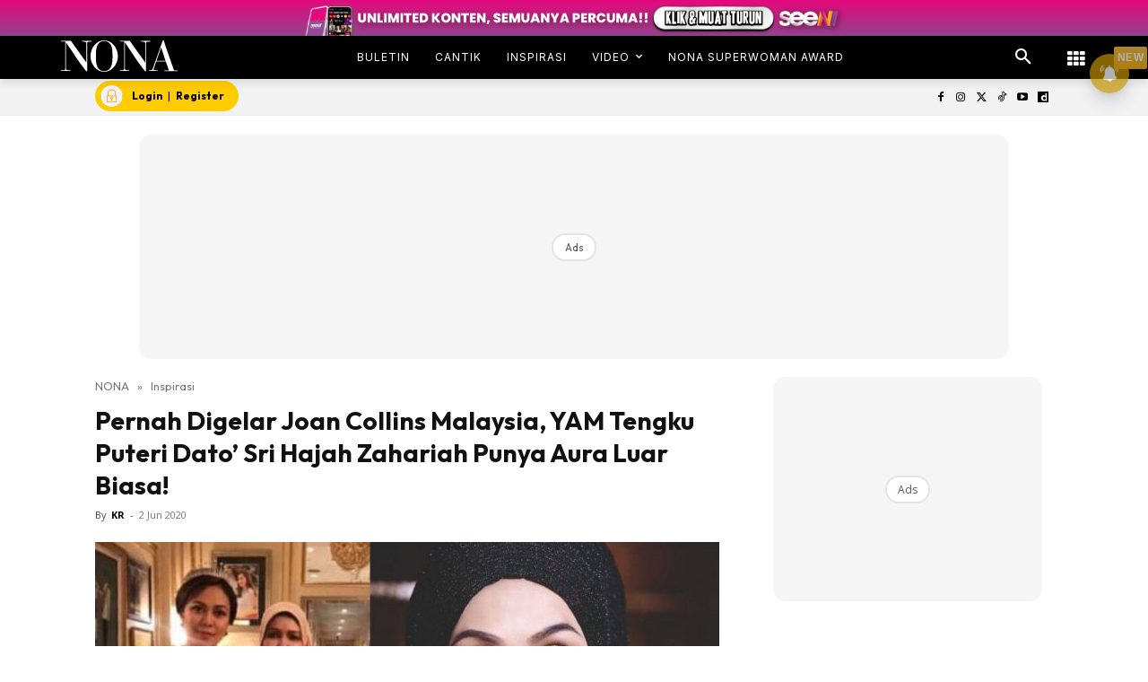

--- FILE ---
content_type: text/html; charset=utf-8
request_url: https://www.google.com/recaptcha/api2/aframe
body_size: 166
content:
<!DOCTYPE HTML><html><head><meta http-equiv="content-type" content="text/html; charset=UTF-8"></head><body><script nonce="eY5NnRAEhVDLjv4mOc3LJA">/** Anti-fraud and anti-abuse applications only. See google.com/recaptcha */ try{var clients={'sodar':'https://pagead2.googlesyndication.com/pagead/sodar?'};window.addEventListener("message",function(a){try{if(a.source===window.parent){var b=JSON.parse(a.data);var c=clients[b['id']];if(c){var d=document.createElement('img');d.src=c+b['params']+'&rc='+(localStorage.getItem("rc::a")?sessionStorage.getItem("rc::b"):"");window.document.body.appendChild(d);sessionStorage.setItem("rc::e",parseInt(sessionStorage.getItem("rc::e")||0)+1);localStorage.setItem("rc::h",'1768763689169');}}}catch(b){}});window.parent.postMessage("_grecaptcha_ready", "*");}catch(b){}</script></body></html>

--- FILE ---
content_type: application/javascript; charset=utf-8
request_url: https://fundingchoicesmessages.google.com/f/AGSKWxU-d7CagR41ZvUANNu-ySkMzMB9FjDA5B9BAjYbF5hG_4l4QLYqMgmS0wMD5gtQQHkTZrhAKxI01POQ9gsZ4CyE-ry2loKsGOfCRBS3ZK6o_PGqi5D2neYI274zWUGGLJjJpW6GnsLG-8TOcuINjLvuUSoeUTe3eW5ZV70NB7zwS1eLYTYqL0v8jBYt/_/images/ads--ad-472x365..weborama.js.org/ad-_ad_top_
body_size: -1293
content:
window['c1df6f8f-4b0c-441a-95b8-e89530ed10e0'] = true;

--- FILE ---
content_type: application/javascript
request_url: https://cdn.izooto.com/scripts/26f717237c10406f6117e549bf8d6c7894783ec5.js
body_size: 1379
content:
(function(){try{window.izConfig={"defaultNotification":"","siteUrl":"https://www.nona.my","repeatPromptDelay":0,"tagsEnabled":1,"mobPromptFlow":0,"branding":1,"mobRepeatPromptDelay":0,"exitIntent":{"templateType":2,"onExit":0,"rfiId":[{"regex":["/"],"hash":"9ee53d1cec0d5e0348cb88f67155a25ff80635ec","status":1}],"title":"You might also like","rid":"111220000133925","templateId":1,"featureAdUnit":"/22809537726/nona/nona_eir_f","closeDelay":240,"ads":1,"onDelay":40,"titleColor":"#060606","bgColor":"#1194ff","onScroll":0,"repeatDelay":120,"status":0,"cid":13336579},"mobPromptOnScroll":0,"isSdkHttps":1,"locale":"en","mobPromptDelay":10000,"sourceOrigin":"https://www.nona.my","vapidPublicKey":"BJYxB61mG3yLrJo4C55FmzhoxfnLIC2iHJZ_2AV8LwQdhomeYYBKXXtC-Z-KSzo8CSf7ua3RJBzfjUAZ9ah95Vg","promptFlow":1,"promptDelay":10000,"mobPromptDesign":{"btn2Txt":"","btn1Txt":"","titleForeColor":"","btn1ForeColor":"","icon":"https://cdnimg.izooto.com/icons/7/bell-icon.png","btn2bgColor":"","message":"","btn2ForeColor":"","messageForeColor":"","bgColor":"","btn1bgColor":"","position":"","subMessage":""},"client":33925,"ga":{"syncNewsHub":0},"domainRoot":"","webServiceUrl":"https://safari.izooto.com/services/24941/safari/33925","serviceWorkerName":"/service-worker.js","debug":0,"overlay":0,"setEnr":1,"mobOptInDesignType":0,"manifestName":"/manifest.json","optInCloseDelay":60,"optInDesign":"","newsHub":{"callOut":0,"designType":1,"adUnit":"/22809537726/nona/nona_newshub_top","callOutAds":1,"title":"Intisari","ads":1,"mainColor":"#c29200","callOutAdUnit":"/22809537726/nona/nn_fo","iconType":2,"allVisitors":1,"desktopAllowed":1,"placement":[0,1],"mobileAllowed":1,"status":1},"welcomeNotification":{"clickTimeout":0,"icon":"","title":"","body":"","url":"","status":0,"showAfter":0},"promptOnScroll":0,"mobOptInCloseDelay":60,"izootoStatus":1,"promptDesign":{"btn2Txt":"Boleh","btn1Txt":"Nanti","titleForeColor":"#000000","btn1ForeColor":"#686868","icon":"https://cdn.nona.my/2019/04/cropped-fav-nona-02_23_379167-02_58_447824.png","btn2bgColor":"#c29200","message":"Benarkan kami untuk menghantar anda notifikasi.","btn2ForeColor":"#ffffff","messageForeColor":"#999999","bgColor":"#fff","btn1bgColor":"#e4e4e4","position":"","subMessage":"Cerita/Berita semasa paling menarik akan terus ke peranti anda. Cerita yang best je. Boleh tak?"},"customPixelLink":"","optInDesignType":1,"desktopAllowed":1,"webPushId":"web.com.izooto.user2595","mobileAllowed":1,"hash":"26f717237c10406f6117e549bf8d6c7894783ec5"};var container=document.body?document.body:document.head;if(""!==izConfig.customPixelLink){var _izAlt=document.createElement("script");_izAlt.id="izootoAlt",_izAlt.src=izConfig.customPixelLink,container.appendChild(_izAlt)}else{var _iz=document.createElement("script");_iz.id="izootoSdk",_iz.src="https://cdn.izooto.com/scripts/sdk/izooto.js",container.appendChild(_iz)}}catch(err){}})()